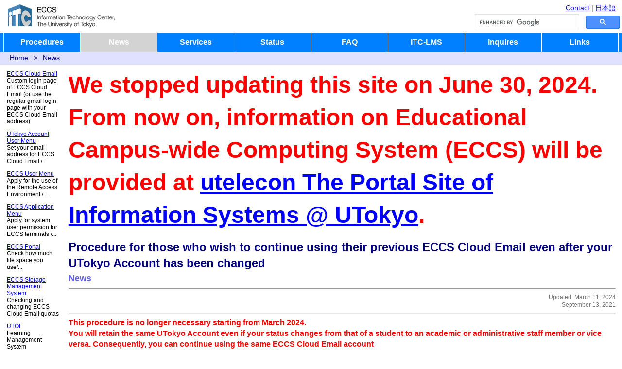

--- FILE ---
content_type: text/html
request_url: https://www-old.ecc.u-tokyo.ac.jp/en/announcement/2021/09/13_3356.html
body_size: 12358
content:
<!DOCTYPE html>
<html lang="ja">
  <head>
    <meta http-equiv="Content-Type" content="text/html; charset=UTF-8">
    <meta http-equiv="pragma" content="no-cache">
    <meta name="viewport" content="width=device-width,initial-scale=1.0">
    <link rel="shortcut icon" href="/favicon.ico">
    <meta name="date" content="2016-03-19T00:05+09:00">
    <link rev="made" href="mailto:ecc-support [at] ecc.u-tokyo.ac.jp">
    <link rel="stylesheet" type="text/css" href="/main_2019-04-12.css">
    <title>www.ecc.u-tokyo.ac.jp (ENGLISH)</title>
    <!-- jQuery読み込み -->
    <script src="https://code.jquery.com/jquery-1.9.1.min.js" type="text/javascript"></script>
    <script>
      $(function () {
	$('.drawer_button').click(function () {
		$(this).toggleClass('active');
		$('.drawer_bg').fadeToggle();
		$('nav').toggleClass('open');
	})
	$('.drawer_bg').click(function () {
		$(this).fadeOut();
		$('.drawer_button').removeClass('active');
		$('nav').removeClass('open');
	});
   })
    </script>
    <script>
      $(function () {
          var $win = $(window);
          var headerHight = 139; // ヘッダの高さ
          $win.on('load resize', function() {
              var windowWidth = window.innerWidth;
              if (windowWidth <= 1000) {
                  $('a[href^=#]').click(function(){
                      var href= $(this).attr("href");
                      var target = $(href == "#" || href == "" ? 'html' : href);
                      var position = target.offset().top-headerHight; //ヘッダの高さ分位置をずらす
                      $("html, body").animate({scrollTop:position}, 300, "swing");
                      return false;
                  }) 
	      }
	  })
      })
    </script>
  </head>
  <body>
    <header>
      <div class="logo">
	<a href="/en/"><img src="/files/logo50.png" alt="logo"></a>
      </div>
      <div class="others" style="width=300px">
	<a href="/en/contact.html">Contact</a> |
	<a href="/index.html">日本語</a>
      </div>
    </header>
    <div id="search">
      <div id="gsc">
	<script>
  (function() {
    var cx = '007101185727747557055:tnapy-zi7vc';
    var gcse = document.createElement('script');
    gcse.type = 'text/javascript';
    gcse.async = true;
    gcse.src = 'https://cse.google.com/cse.js?cx=' + cx;
    var s = document.getElementsByTagName('script')[0];
    s.parentNode.insertBefore(gcse, s);
  })();
	</script>
	<gcse:search></gcse:search>
      </div>
    </div>
    <div class="drawer_menu">
      <!-- コピーライト消さないように！
		Zarigani Design Office Drawer Menu
		Copyright 2018 Zarigani Design Office
                Customized by minimalgreen

		Permission is hereby granted, free of charge, to any person obtaining a copy of this software and associated documentation files (the "Software"), to deal in the Software without restriction, including without limitation the rights to use, copy, modify, merge, publish, distribute, sublicense, and/or sell copies of the Software, and to permit persons to whom the Software is furnished to do so, subject to the following conditions:

		The above copyright notice and this permission notice shall be included in all copies or substantial portions of the Software.

		THE SOFTWARE IS PROVIDED "AS IS", WITHOUT WARRANTY OF ANY KIND, EXPRESS OR IMPLIED, INCLUDING BUT NOT LIMITED TO THE WARRANTIES OF MERCHANTABILITY, FITNESS FOR A PARTICULAR PURPOSE AND NONINFRINGEMENT. IN NO EVENT SHALL THE AUTHORS OR COPYRIGHT HOLDERS BE LIABLE FOR ANY CLAIM, DAMAGES OR OTHER LIABILITY, WHETHER IN AN ACTION OF CONTRACT, TORT OR OTHERWISE, ARISING FROM, OUT OF OR IN CONNECTION WITH THE SOFTWARE OR THE USE OR OTHER 
		コピーライトここまで -->
      <div class="drawer_bg"></div>
      <button type="button" class="drawer_button">
	<span class="drawer_bar drawer_bar1"></span>
	<span class="drawer_bar drawer_bar2"></span>
	<span class="drawer_bar drawer_bar3"></span>
	<span class="drawer_menu_text drawer_text">MENU</span>
	<span class="drawer_close drawer_text">CLOSE</span>
      </button>
      <nav class="drawer_nav_wrapper main">
	<ul class="drawer_nav">
	  	<li class=""><a href="/en/users.html" title="Procedures">Procedures</a><ul class="second-level">	<li class=""><a class="submenu" href="/en/newaccount.html" title="Account Application">Account Application</a></li>
	<li class=""><a class="submenu" href="/en/rulesontheuse" title="The University of Tokyo Rules on the Use of ECCS">Rules on the Use</a></li>
	<li class=""><a class="submenu" href="/en/seminar.html" title="Seminar">Seminar</a></li>
	<li class=""><a class="submenu" href="/en/usagefees.html" title="Usage Fees">Usage Fees</a></li>
	<li class=""><a class="submenu" href="/en/Information for Academic Staff.html" title="Information for Academic Staff on the use of the Information Technology Center">Information for Academic Staff</a></li>
</ul></li>
	<li class="selected"><a href="/en/announcement/daily.html" title="News">News</a><ul class="second-level">	<li class=""><a class="submenu" href="/en/announcement/categorized.html" title="Categorized News">Categorized</a></li>
</ul></li>
	<li class=""><a href="/en/about.html" title="Educational Campus-wide Computing System (ECCS)">Services</a><ul class="second-level">	<li class=""><a class="submenu" href="/en/terminal.html" title="Information on ECCS Terminals">Terminal</a></li>
	<li class=""><a class="submenu" href="/en/software.html" title="Software">Software</a></li>
	<li class=""><a class="submenu" href="/en/printing.html" title="Printing">Printing</a></li>
	<li class=""><a class="submenu" href="/en/mail.html" title="Email">Email</a></li>
	<li class=""><a class="submenu" href="/en/mobile.html" title="Use of Mobile Terminal (Notebook PC, etc.)">Mobile</a></li>
	<li class=""><a class="submenu" href="/en/outside.html" title="Use of ECCS From Off-campus">ECCS From Off-campus</a></li>
	<li class=""><a class="submenu" href="/en/webdav.html" title="WebDAV">WebDAV</a></li>
	<li class=""><a class="submenu" href="/en/Facilities.html" title="Facilities">Facilities</a></li>
</ul></li>
	<li class=""><a href="/en/announcement/system_status.html" title="System Status">Status</a></li>
	<li class=""><a href="/en/faq.html" title="FAQ (Frequently Asked Questions)">FAQ</a></li>
	<li class=""><a href="/en/itc-lms.html" title="ITC-LMS: Information Technology Center Learning Management System 【End of Operation】">ITC-LMS</a><ul class="second-level">	<li class=""><a class="submenu" href="/en/itc-lms/faq.html" title="FAQ (Frequently Asked Questions)">FAQ</a></li>
</ul></li>
	<li class=""><a href="/en/contact.html" title="Inquires">Inquires</a><ul class="second-level">	<li class=""><a class="submenu" href="/en/emap.html" title="Help Desks on the Hongo and Komaba campuses">Help Desk</a></li>
</ul></li>
	<li class=""><a href="/en/links.html" title="Links">Links</a></li>

	</ul>
      </nav>
    </div>
    <nav class="breadcrumbs">
      <a class="site_position" href="/en/index.html">Home</a> &gt; <a class="site_position" href="/en/announcement/daily.html">News</a>
    </nav>
    <nav class="sub">
      <ul id="sub_menu">
	<li class="important_links"><a href="https://mail.google.com/a/g.ecc.u-tokyo.ac.jp">ECCS Cloud Email</a><br>Custom login page of ECCS Cloud Email (or use the regular gmail login page with your ECCS Cloud Email address)</li>
	<li class="important_links"><a href="https://utacm.adm.u-tokyo.ac.jp/webmtn/LoginServlet">UTokyo Account User Menu</a><br>Set your email address for ECCS Cloud Email /...</li>
	<li class="important_links"><a href="https://idm.ecc.u-tokyo.ac.jp/webmtn/">ECCS User Menu</a><br>Apply for the use of the Remote Access Environment /...</li>
	<li class="important_links"><a href="https://idm.ecc.u-tokyo.ac.jp/idworkflow/">ECCS Application Menu</a><br>Apply for system user permission for ECCS terminals /...</li>
        <li class="important_links"><a href="https://portal.ecc.u-tokyo.ac.jp/">ECCS Portal</a><br>Check how much file space you use/...</li>
	<li class="important_links"><a href="https://storage-mgt.ecc.u-tokyo.ac.jp/">ECCS Storage Management System</a><br>Checking and changing ECCS Cloud Email quotas</li>
	<li class="important_links"><a href="https://utol.ecc.u-tokyo.ac.jp/">UTOL</a><br>
	  Learning Management System</li>
        <li class="important_links"><a href="https://davm01.ecc.u-tokyo.ac.jp/">WebDAV - Mac 1 -</a><br>
<a href="https://davm02.ecc.u-tokyo.ac.jp/">WebDAV - Mac 2 -</a><br>
Access your files in the Mac Environment</li>
        <li class="important_links"><a href="https://davw03.ecc.u-tokyo.ac.jp/">WebDAV - Win 3 -</a><br><a href="https://davw04.ecc.u-tokyo.ac.jp/">WebDAV - Win 4 -</a><br>Access your files in the Windows Environment</li>
	<li class="important_links"><a href="https://www.ecc.u-tokyo.ac.jp/announcement/2022/07/14_3438.html">Users' Handbook</a><br>
How to use ECCS</li>
      </ul>
    </nav>
    <section class="body">
 <p style="color:#ff0000;font-size:36pt; font-weight: bold;">
        We stopped updating this site on June 30, 2024. From now on, information on Educational Campus-wide Computing System (ECCS) will be provided at <a href="https://utelecon.adm.u-tokyo.ac.jp/en/">utelecon
          The Portal Site of Information Systems @ UTokyo</a>.</p>
      <h1 class="page_title">Procedure for those who wish to continue using their previous ECCS Cloud Email even after your UTokyo Account has been changed</h1>
      <h2 class="page_subtitle">News</h2>
      <hr>

<div class="update">Updated: March 11, 2024</div>

<div class="update">September 13, 2021</div>
<hr>
<p>
<strong>This procedure is no longer necessary starting from March 2024.</strong><br>
<strong>You will retain the same UTokyo Account even if your status changes from that of a student to an academic or administrative staff member or vice versa. Consequently, you can continue using the same ECCS Cloud Email account</strong><br>
<br>
<br>
A new UTokyo Account ID will be issued when your status changes from that of a student to an academic and administrative staff (or vice versa). This means that your UTokyo Account has been changed.<br>
When your UTokyo Account changes, this also means that your ECCS Cloud Email account will also be changed as the ECCS Cloud Email accounts issued are linked to the UTokyo Account. Accordingly, the following services that you used with your previous ECCS Cloud Email account will become unavailable.<br>
<br>
</p>
<p>
</p>
<ul>
<li>Email address with xxxx@g.ecc.u-tokyo.ac.jp domain (Gmail)
<li>Services (Google Drive, Calendar, etc.) provided for Google Workspace for Education Fundamentals (formerly known as G Suite for Education)<br>
</ul>
<p>
<br>
If you wish to continue using the previous ECCS Cloud Email account even after your UTokyo Account has changed, please apply using the following Google form (Application form 1) and we will begin the process of merging your previous ECCS Cloud Email account to your new UTokyo Account. <br>
</p>
<p>
Applications are accepted from one month before your new UTokyo Account becomes active. <br>
For example, please do not apply in advance if your status is due to change in six months' time.<br>
<br>
The outline of the work is as follows.<br>
1. Fill in Application form 1 (<a href="https://docs.google.com/forms/d/e/1FAIpQLSdOABjk7UuNYQTZciWxly5FDLvGiu_ufSWtNA2CZqeiAnLXIw/viewform">link</a>)<br>
2. You will receive an email (if the email says that you need to access and complete Application form 2, follow and complete the procedure. If not, the application procedure has been completed, so go to step 5)<br>
3. Fill in Application form 2<br>
4. You will receive an email<br>
5. The Center will carry out the connection work<br>
<br>
You will receive an email when you complete Application form 1.　If the email says that you need to access and fill in Application form 2,　access form 2 from the link in the email and proceed with the procedure <b>only after the ECCS Cloud Email account linked to your new UTokyo Account has been activated</b>.<br>
<br>
Please also read the notes in the Google form and the notes in the email that you receive after applying.<br>
Once the connection work is completed, you will be able to use the above services with your previous ECCS Cloud Email account.
</p>
    </section>
    <footer>
&copy; Information Technology Center (ITC) The University of Tokyo
    </footer>
  </body>
</html>


--- FILE ---
content_type: text/css
request_url: https://www-old.ecc.u-tokyo.ac.jp/main_2019-04-12.css
body_size: 21755
content:
/*
 * Time-stamp: <2019-04-12 09:03:15 sekiya>
 */
/* 
 * フォントサイズ(標準)
 * - 本文 16px
 * - ページ見出し24px, 18px
 * - h2 18px
 * - h3以降 16px
 * - 周辺など 14px
 * - パンくずリストなど 12px;
 */
/* * */
/* {  */
/*   font-size: 16px; */
/* } */
/* 本文領域 */
body
{
  color: black;
  background: white;
  font-family: sans-serif;
  line-height: 1.4;
  padding: 0px;
  margin: 0px;
}
p
{
  margin-top:     8px;
  margin-bottom:  16px;
}
li
{ 
  margin: 0;
  margin-top: 0.5em;
 }
li:first-child
{ 
  margin: 0;
  }
div.update
{
  text-align:   right;
  margin: 0px;
  font-size:     12px;
  color: #707070;
}
/* 
 * リンク (ここから)
   */
a:link
{
  color: blue;
}
a:visited
{
  color: blue;
}
a:active
{
  color: blue;
}
a:hover
{
  color:       white;
  background: orange;
}
/* 
 * リンク (ここまで)
 */
/* 
 * ヘッダ (ここから)
 */
header
{  
  /* font-size: 24px; */
  /* font-weight: bold; */
  /* font-style: italic; */
  padding: 7px 1% 0px 1%;
  font-size: 14px;
  color: #303030;
  z-index: 3;
  overflow: hidden;
  height: 60px;
}
header div.logo
{ 
  float: left;
  }
header div.others
{ 
  float: right;
  text-align: right;
 }
header form
{ 
  margin: 0px;
  padding: 0px;
 }
/* 
 * google custom search (ここから)
 */
/* 入力フォームの周りの余白をなくす */
#gsc .gsc-control-cse, #gsc .gsc-control-cse-en 
{
  margin:0 !important;
  padding:0 !important;
} 
/* テキスト入力フォーム */
/* #gsc input[type="text"] */
/* { */
/*   height:20px !important; */
/* } */
/* #gsc .gsc-search-box,#gsc .gsc-search-box-tools */
/* { */
/*   margin:0 !important; */
/* } */
/* #gsc .gsc-search-button */
/* { */
/*   padding-top: 2px; */
/*   padding-bottom: 2px; */
/* } */
/* 
 * google custom search (ここまで)
 */
/* 
 * ヘッダ (ここまで)
 */
/*
 * ナビゲーション (ここから)
 */
/* (ナビゲーション中の)番号無し箇条書き */
nav ul 
{
  list-style : none; /* メニュー用に箇条書きの先頭記号を省略 */
  /* 
   * 通常，overflow の値を hidden にすると，内部の要素は当該要素
   * の大きさからはみ出さない
   * 但し当該要素の大きさを指定しない時は，内部の要素
   * (今回の場合は a) の大きさで当該要素の大きさが自動設定される
   */
  overflow: hidden;  
  margin: 0px;
  padding: 0% 1%;
}
/*
 * メインメニュー(ここから)
 */
nav.main
{ 
  clear: both;
  background: #0080FF;
  text-align: center;       /* 文字を中央揃えに */
 }
/* 
 * (ナビゲーション中の)番号無し箇条書きの各項目
 * - CSSの設定によってボタンのようなリンクにします。
 */
nav.main ul li
{
  margin: 0px;
  width:  12%;  /*  ＜-- 8つのボタンにするため幅(width)をパーセンテージで設定 */
  float: left;  /*  ボタンのように横に項目が並びます． */
  border-right: 1px white solid;
}
nav.main ul.drawer_nav > li:first-child
{ 
  border-left: 1px white solid;
 }
/* ボタンとしてのリンク (通常状態) */
nav.main ul li a 
{
  font-weight: bold;     /* ボタン用に太字に */
  font-size: 16px;         /* ボタン用に大きな字に */
  text-decoration: none;   /* ボタン用にリンクの下線を省略 */
  line-height: 1;
  display: block;          /* ボタン用にブロックレベル要素に */
  padding: 12px 0px;       /* ボタン用に枠内の余白を設定 */
  color: ivory;            /* ボタン用に文字色を設定 */
}
/* ボタンとしてのリンク (カーソルが上に乗った状態) */
nav.main ul li a:hover, nav.main ul li.selected a
{
  background-color: lightgrey;    
  /* color:       #0099FF;               */
  color:       white;
}
/*
 * メインメニュー (ここまで)
 */

/* 検索領域 */
#search
{
z-index: 4;
  }
/* 
 * パンくずリスト (ここから)
 */
nav.breadcrumbs
{
  clear: both;
  background: #e0e0ff;
  padding: 3px 1% 4px 1%;
  font-size: 14px;
  color: navy;
  text-align: left;
  z-index: 2;  
 }
nav.breadcrumbs a 
{
  font-size: 14px;        /* ボタン用に大きな字に */
  padding: 7px;           /* ボタン用に枠内の余白を設定 */
}
/* ボタンとしてのリンク (通常状態) */
nav.breadcrumbs a, nav.breadcrumbs a:visited
{
  color: navy;
}
/* 
 * パンくずリスト (ここまで)
 */
/*
 * サブメニュー (ここから)
 */
nav.sub
{ 
  font-size: 14px;         /* ボタン用に大きな字に */
  /* font-weight: bold; */
  float: left;
  margin-left: 1%;
  width: 112px; /* section.body の padding-left と調整すること */
 }
nav.sub ul li
{
  margin: 0px;
  padding: 0px;
}
/* ボタンとしてのリンク (通常状態) */
nav.sub ul li a.submenu
{
  font-weight: normal;     
  line-height: 1;
  text-decoration: none;   /* ボタン用にリンクの下線を省略 */
  display: block;          /* ボタン用にブロックレベル要素に */
  padding: 12px 7px;       /* ボタン用に枠内の余白を設定 */
  color: #505050;          /* ボタン用に文字色を設定 */
  border-bottom: grey 1px solid;
}
/* ボタンとしてのリンク (カーソルが上に乗った状態) */
nav.sub ul li a:hover.submenu, nav.sub ul li.selected a
{
  background-color: lightgrey;    
}
nav.sub ul li.important_links
{
  font-size:  12px;
  line-height: 1.2;
  list-style: none;
  padding-top:  12px;
}
/*
 * サブメニュー (ここまで)
 */
/*
 * ナビゲーション (ここまで)
 */

/*
 * フッタ(ここから)
 */
footer
{ 
  padding: 7px;
  font-size: 14px;
  color: white;
  clear: both;
  background: #0080FF;    /* nav.main background: と合わせる */ 
  text-align: center;     /* 文字を中央揃えに */
 }
/*
 * フッタ(ここまで)
 */
/* 本文領域 */
section.body
{ 
  font-size: 16px;
  float: none;
  margin-left: 1%;
  margin-right: 1%;
  padding-left: 128px; /* nav.sub の width + font-size */
 }
section.body#obsolete
{ 
  color: #909090;
  background: #e0e0e0;
 }
/*
 * タイトル
 */
.page_title
{
  text-align: left;
  color:      navy;
  font-size:  24px;
  margin:      0px;
  margin-top: 12px;
  margin-left: 0px;
}
.page_subtitle
{
  font-size:   18px;
  text-align:  left;
  color: #6060FF;
  margin:       3px;
  margin-left: 18px;
  margin-left: 0px;
  /* color: #009900;*/
}
.organization
{
  font-size: 12px;
  text-align: right;
}
/*
 img
{ 
  width: 100%;
 } 
*/
img.large
{
  margin-left: 1em;
  margin-right: 1em;
  clear: both
}
.warning
{
  color: red;
}
.attention
{
  color: red;
}
.cancel
{
  text-decoration: line-through;
}
th.type1{
        background: #D0D0D0;
}

th.type2{
        background: #E0E0E0;
}

td.type1{
        background: #FFFFA0;
}

td.type2{
        background: #FFFFD0;
}

strong.keyword{ color: Red; }
p.example      { text-indent: 1em; 
                   color: Navy;
                   font-weight: bold;
                   font-family: monospace; }
/* code           { color: Navy; */
/*                    font-family: monospace; } */
/* code.example   { color: Navy; */
/*                    font-weight: bold; */
/*                    font-family: monospace; } */
/* code.operator  { color: Navy; */
/*                    font-family: monospace;  */
/*                    font-weight: bold; } */
/* .category_name1{ */
/*         background: #66FFFF; */
/* } */
/* .category_name2{ */
/*         background: #99FFFF; */
/* } */
/* th.concept_type{ */
/*         background: #66FFFF; */
/* } */
.date{
	color: #505050;
        font-size: small;
}
/* KnowledgeBase の Wiki では，h2 になってしまう... */
/* Thu Apr 19 19:58:11 2007 */
h2.section
{
  font-size:    18px;
  padding:       0px;
  margin:        0px;
  margin-top:    9px; 
/*   padding-left:  5px; */
/*   margin-left:  10px; */
/*   margin-right: 10px; */
/*   margin-bottom: 2px; */

/* //  border-left:   5px grey solid; */
  border-bottom: 1px grey solid;
}
h3.section
{
  font-size:    16px;
  padding:       0px;
  padding-left:  5px;
  margin:        0px;
  margin-top:    8px;
  /* margin-left:  10px; */
  /* margin-right: 10px; */
  /* margin-bottom: 2px; */
  border-left:   4px grey solid;
  border-bottom: 1px grey solid;
}
h3.announcement_section
{
  font-size: 18px;
  padding: 0px;
  margin: 0px;
  /* margin-left: 0.5em; */
  /* margin-right: 1em; */
  /* margin-bottom: 0.2em; */
  /* margin-top: 0.5em; */
  border-bottom: 1px grey solid;
}
h4
{
  padding: 0em;
  margin-left: 0.5em;
  margin-right: 1em;
  margin-bottom: 0.2em;
  margin-top: 0.5em;
}
div.search_line
{
  text-align: right;
  line-height: 1.5em;
  margin-top: 0.2em;
  margin-bottom: 0.2em;
  margin-right: 1em;
  padding: 0em;
  font-size: 14px;
}
div.paragraph
{ 
  border: 1px grey solid;
 }
h3.links
{ 
  text-align: center;
  margin-top: 0.5em;
  margin-bottom: 0em;
  font-size: small;
}
td.serverd{ 
  color: green;
  background: green;
}
td.no_server{ 
  color: white;
  background: white;
}
.server_table
{ 
  text-align: left;
  margin-left: 1.5em;
}
td.room_occupied
{ 
  text-align: center;
  color: #ffcc99;
  background: #ffcc99;
}
td.room_not_occupied
{ 
  text-align: center;
  color: #ccffff;
  background: #ccffff;
}
td.room_closed
{ 
  text-align: center;
  color: white;
  background: white;
}
/*
 * PRE 環境 (ここから)
 */
pre
{ 
  padding:      16px;
  margin-left:  16px;
  margin-right: 16px;
  background: #E0E0E0;
  text-align: left;
}
pre.screen
{ 
  background: black;
  color: white;
  text-align: left;
}
pre.browser
{ 
  background: #E0E0E0;
  color: black;
  text-align: left;
}
/*
 * PRE 環境 (ここまで)
 */
/*
 * 箇条書き環境
 */
/* 箇条書き全般 */
ul, ol
{ 
  margin-top: 8px;
  margin-bottom: 8px;
  margin-left: 24px;
  margin-right: 0px;
  padding: 0px;
 }
dl
{ 
  margin-left:  16px;
  margin-right: 16px;
}
dl.with_border
{ 
  border: 1px black solid;
  padding: 1em;
}
dd
{
  margin-left:   8px;
  margin-bottom: 8px;
}
ul.announcement
{
  text-align: left;
  font-size:  14px;
  margin: 0.5em 1em;
  padding: 0em;
}
li.announcement_title, li.toc
{ 
  margin-top: 0px;
 }
table.body
{ 
  margin-left: 1em;
  margin-right: 1em;
}
/*
 * 障害情報ページ
 */
tr.in_trouble
{ 
  /* background: #FFC0C0; */
  background: #FF9090;
 }
tr.avoid_trouble
{ 
  background: #FFFFC0;
 }
tr.solved_trouble
{ 
  /* background: #70E0FF; */
  background: #80FF80;
}
/*
 * site map
 */
div.page_list
{ 
  font-size: 90%;
  margin: 0em;
  margin-right: 1em;
  margin-left: 1em;
}
table.site_map
{ 
  width: 95%;
  padding: 0.5em;
} 
td.site_map
{ 
  padding: 8px;
  border-top: 1px #0099FF solid;
  border-left: 2px #0099FF solid;
} 
/* KnowledgeBase の Wiki書式で作成したページ */
/* Thu Apr 19 19:59:38 2007 */
table.style_table 
{ 
  padding:0px;
  border:0px; 
  margin:auto;
  text-align:left;
  color:inherit;
  background-color: #ccf;
  border-spacing: 1px;
  }
table.style_table td, table.style_table th
{ 
  padding:4px;
  margin:1px;
 }
th.style_th 
{ 
  text-align:center;
  color:inherit;
  background-color: #d0d0d0;
  }          
/* td.style_td  */
/* {  */
/*   padding:2px; */
/*   margin:1px; */
/*   color:inherit; */
/*   background-color: #eef; */
/*   }      */
table.style_table tr:nth-child(odd) td
{ 
  color:inherit;
  background-color: #eef;
 }
b
{ 
  color: black;
  font-weight: bold;
  }
strong
{
  color: red;
  font-weight: bold;
  }
div.drawer_button
{ 
  display: none;                 
 }
div#important_links_for_smart_phone
{ 
  display: none;
  }
/*
Zarigani Design Office Drawer Menu
Copyright 2018 Zarigani Design Office
Customized by minimalgreen

Permission is hereby granted, free of charge, to any person obtaining a copy of this software and associated documentation files (the "Software"), to deal in the Software without restriction, including without limitation the rights to use, copy, modify, merge, publish, distribute, sublicense, and/or sell copies of the Software, and to permit persons to whom the Software is furnished to do so, subject to the following conditions:

The above copyright notice and this permission notice shall be included in all copies or substantial portions of the Software.

THE SOFTWARE IS PROVIDED "AS IS", WITHOUT WARRANTY OF ANY KIND, EXPRESS OR IMPLIED, INCLUDING BUT NOT LIMITED TO THE WARRANTIES OF MERCHANTABILITY, FITNESS FOR A PARTICULAR PURPOSE AND NONINFRINGEMENT. IN NO EVENT SHALL THE AUTHORS OR COPYRIGHT HOLDERS BE LIABLE FOR ANY CLAIM, DAMAGES OR OTHER LIABILITY, WHETHER IN AN ACTION OF CONTRACT, TORT OR OTHERWISE, ARISING FROM, OUT OF OR IN CONNECTION WITH THE SOFTWARE OR THE USE OR OTHER DEALINGS IN THE SOFTWARE.
*/

.drawer_menu a
{
  color: inherit;
  text-decoration: none;
}

.drawer_menu a:visited
{
  color: inherit;
}

/* PC用ナビゲーション */
.drawer_menu .drawer_nav_wrapper
{
  transform: translate(0);
  width: 100%;
  /* height: 50px;/\* PC用メニュー高さ *\/ */
  position: relative;
  top: auto;
  right: auto;
  z-index: 100;
  /* background-color: #555;/\* PC用メニュー背景色 *\/ */
}

.drawer_menu .drawer_nav
{
  /* max-width: 1000px;/\* コンテンツ幅に合わせる *\/ */
  padding-right: 7px;
  padding-left: 7px;
  margin: 0 auto;
  display: -webkit-flex;
  display: flex;
  webkit-justify-content: center;
  justify-content: center;
  list-style-type: none;
}

.drawer_menu .drawer_nav li
{
  font-size: 16px;
  margin: 0;
  padding: 0;
  width: 100%;
  /* height: 50px;/\* PC用メニュー高さ *\/ */
  /* line-height: 50px;/\* PC用メニュー高さ *\/ */
  /* background-color: #555;/\* PC用メニューボタン背景色 *\/ */
  text-align: center;
  list-style-type: none;
}

.drawer_menu .drawer_nav li:hover
{
  background-color: #999;/* PC用メニューボタンマウスオーバー背景色 */
}

.drawer_menu .drawer_nav li a
{
  color: #fff;/* PC用メニューボタン文字色 */
}

/* PC非表示 */
@media screen and (min-width:1001px)
{
  .pc-hidden {
               display: none;
               text-align: center;
               }
  .smartphone-hidden
  {
    display: inline;
    }
}

/* 
 * PC用画面 (1001px 以上)
 */
@media screen and (min-width: 1001px)
{
  /* ドロップダウンメニュー2階層目 */
  .drawer_menu .drawer_nav li ul.second-level
  {
    visibility: hidden;
    list-style-type: none;
    position: absolute;
    z-index: -1;
    top: 0;
    margin: 0;
    padding-left: 0;
    }

  .drawer_menu .drawer_nav li:hover ul.second-level
  {
    visibility: visible;
    z-index: 1;
    top: 40px;/* PC用メニューの高さに合わせる font 16 + 上下 12 x 2 */
    transition: all .1s;
    }

  .drawer_menu .drawer_nav li:hover ul.second-level li
  {
    clear: both;   /* ドロップダウンメニューが縦に並ぶ */
    width: 250px;  /* ドロップダウンメニューボタン横幅 */
    height: 40px;  /* ドロップダウンメニューボタン高さ */
    text-align: center;
    }

  .drawer_menu .drawer_nav li:hover ul.second-level li a
  {
    display: block;
    background-color: #555;/* ドロップダウンメニューの文字の背景色 */
    color: ivory; /* ドロップダウンメニューの文字色 */
    /* font-size: 100%; */
    text-decoration: none;
    /* line-height: 40px;/\* Pドロップダウンメニューボタン高さ *\/ */
    line-height: 1;/* Pドロップダウンメニューボタン高さ */
    text-align: center;
    }

  .drawer_menu .drawer_nav li:hover ul.second-level li a:hover
  {
    /* background-color: #999;/\* ドロップダウンメニューマウスホバー背景色 *\/ */
    background-color: lightgrey;/* ドロップダウンメニューマウスホバー背景色 */
    }
  /* 検索領域 
   * 2018-12-08 時点で，検索結果一覧より MENU ボタンが上に現れる
   * 問題を解決できていない
   */
  #search
  {
    width: 300px;
    position: absolute;
    background-color: white;
    top: 28px;
    right: 4px;
    z-index: 900;
    }
  /* 
   * google custom search
   */
  #___gcse_0
  {
    width: 300px;
    }
}

/*+++ Default Button Color +++*/
.drawer_menu .drawer_button
{
  /* color: #555;/\* ハンバーガーメニュー文字色 *\/ */
  color: navy;/* ハンバーガーメニュー文字色 */
  display: none;
}

.drawer_menu .drawer_button .drawer_bar
{
    /* background-color: #555;/\* ハンバーガーメニュー三本線の色 *\/ */
    background-color: navy;/* ハンバーガーメニュー三本線の色 */
  }

/* 1000px以下 */
@media screen and (max-width: 1000px)
{
  .drawer_menu .drawer_bg
  {
    width: 100%;
    height: 100%;
    position: fixed;
    z-index: 999;
    background-color: rgba(51, 51, 51, 0.5);
    display: none;
    top: 0;
    left: 0;
    }

  .drawer_menu .drawer_button
  {
    display: block;
    background: none;
    border: none;
    padding: 0;
    width: 48px;
    letter-spacing: 0.1em;
    cursor: pointer;
    position: fixed;
    top: 0px;
    right: 20px;
    z-index: 1001;
    text-align: center;
    outline: none;
    }
  .drawer_menu .drawer_button.active .drawer_bar
  {
    width: 49px;
    }
  .drawer_menu .drawer_button.active .drawer_bar1
  {
    transform: rotate(30deg);
    }
  .drawer_menu .drawer_button.active .drawer_bar2
  {
    opacity: 0;
    }
  .drawer_menu .drawer_button.active .drawer_bar3
  {
    transform: rotate(-30deg);
    }
  .drawer_menu .drawer_button.active .drawer_menu_text
  {
    display: none;
    }
  .drawer_menu .drawer_button.active .drawer_close
  {
    display: block;
    }
  .drawer_menu .drawer_bar
  {
    display: block;
    height: 2px;
    margin: 10px 0;
    transition: all 0.2s;
    transform-origin: 0 0;
    }
  .drawer_menu .drawer_text
  {
    text-align: center;
    font-size: 14px;
    }
  .drawer_menu .drawer_close
  {
    letter-spacing: 0.08em;
    display: none;
    }
  .drawer_menu .drawer_menu_text
  {
    display: block;
    }
  .drawer_menu .drawer_nav_wrapper
  {
    width: 250px;
    height: 100%;
    transition: all 0.2s;
    transform: translate(250px);
    position: fixed;
    top: 0;
    right: 0;
    z-index: 1000;
    /* background-color: #FFF;/\* ドロワーメニュー内背景色 *\/ */
    background: #0080FF;
    overflow-x: hidden;
    overflow-y: auto;
    }
  .drawer_menu .drawer_nav
  {
    display: block;
    position: relative;
    margin-top: 40px;
    padding-left: 0px;
    }
  .drawer_menu .drawer_nav li
  {
    /* background-color: #fff; */
    height: auto;
    line-height: 40px;/*  ドロワーメニューリスト項目高さ */
    padding-left: 10px;
    position: relative;
    /* border-bottom: 1px white solid; */
    }
  .drawer_menu .drawer_nav li a
  {
    /* background-color: #fff;/\* ドロワーメニューリスト背景色 *\/ */
    /* color: #555;/\* ドロワーメニューリスト文字色 *\/ */
    color: ivory;/* ドロワーメニューリスト文字色 */
    display: block;
    text-align: left;
    }
  /* スマートフォン2階層目 */
  .drawer_menu .drawer_nav li:hover ul.second-level
  {
    display: block;
    }
  
  .drawer_menu .drawer_nav li ul.second-level
  {
    visibility: visible;
    position: relative;
    padding: 0;
    z-index: 1001;
    }
  .drawer_menu .drawer_nav li ul.second-level li
  {
    /* border-top: 1px solid #eee; */
    }
  .drawer_menu .drawer_nav li ul.second-level li a
  {
    padding-left: 20px;
    }
  .drawer_menu .drawer_nav_wrapper.open
  {
    transform: translate(0);
    }
  .drawer_menu.left .drawer_button
  {
    right: auto;
    left: 32px;
    }
  .drawer_menu.left .drawer_nav_wrapper
  {
    transform: translate(-250px);
    right: auto;
    left: 0;
    }
  .drawer_menu.left .drawer_nav_wrapper.open
  {
    transform: translate(0);
    }
  .pc-hidden
  {
    text-align: center;
    }
  nav.sub
  {
    display: none;
    }
  section.body
  {
    font-size: 14px;
    padding-top: 135px;
    padding-left: 0px;
    margin-right: 14px;
    margin-left: 14px;
    }
  p
  {
    margin-top:     7px;
    margin-bottom:  14px;
    }
  div#important_links_for_smart_phone
  {
    display: block;
    font-size: 14px;
    text-align: center;
    border-top: 1px grey solid;
    padding: 14px;
    line-height: 2;
    }
  div#important_links_for_smart_phone ul
  {
    list-style : none;
    overflow: hidden;
    margin: 0px;
    }
  div#important_links_for_smart_phone ul li
  {
    display: inline;
    margin: 0px;
    padding: 14px;
    }
  header
  {
    position: fixed;  /* ヘッダを固定表示 */
    top: 0px;
    background-color: white;
    width: 100%;
    height: 82px;
    /* 余白の外側換算で，幅を計算するための設定 */
    -moz-box-sizing: border-box;  
    box-sizing: border-box;
    }
  header div.others
  {
    clear: both;
    width: 100%;
    text-align: left;
    }
  #search
  {
    width: 100%;
    position: fixed;
    background-color: white;
    top: 82px;
    padding-right: 4px;
    padding-left: 4px;
    z-index: 900;
    /* 余白の外側換算で，幅を計算するための設定 */
    -moz-box-sizing: border-box;  
    box-sizing: border-box;
    }
  /* 
   * google custom search
   */
  #gsc, #___gcse_0
  {
    width: 100%;
    }
  nav.main ul li:first-child
  { 
    border-left: 0px;
    }
  /* ボタンとしてのリンク (カーソルが上に乗った状態) */
  nav.main ul li
  {
    border: 0px;
    }
  nav.main ul li.selected a
  {
    background-color: #0080FF;
    }
  nav.breadcrumbs
  {
    position: fixed;
    top: 118px;
    width: 100%;
    padding-top: 4px;
    }
  div.smartphone-hidden
  {
    display: none;
    }
}

@media print{
  div.drawer_menu, #search, nav.sub
  {
    display: none;
  }
  section.body
  {
    padding-left: 0px;
  }
}

